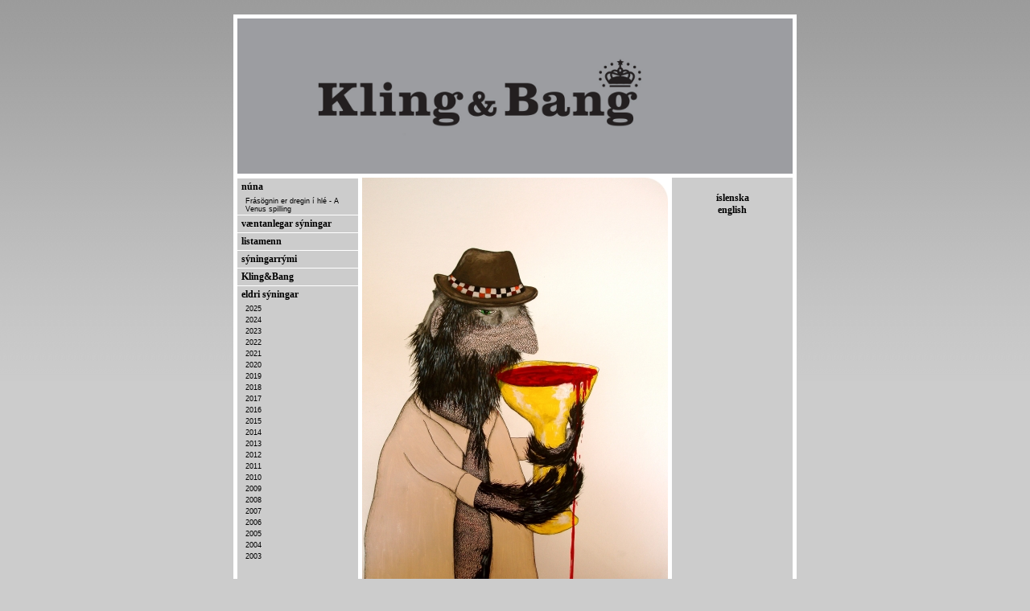

--- FILE ---
content_type: text/html; charset=iso-8859-1
request_url: http://kob.this.is/klingogbang/archive_view.php?lang=is&id=265
body_size: 16953
content:

<html>
<head>
<title>Kling&Bang</title>
<meta http-equiv="Content-Type" content="text/html; charset=ISO-8859-1">
<link href="layout/main/templates/main.css" rel="stylesheet" type="text/css">
<meta http-equiv="imagetoolbar" content="no">
<link rel="shortcut icon" href="/favicon.ico">
</head>

<body>
<table width="100%" border="0" cellspacing="0" cellpadding="0">
  <tr> 
    <td>&nbsp;</td>
  </tr>
  <tr>
    <td align="center" valign="top"><table width="700" border="0" cellpadding="0" cellspacing="5" class="table_main"><!--DWLayoutTable-->
        <tr bgcolor="#666666"> 
          <td colspan="3"><img src="layout/main/templates/_img/head.jpg" width="690" height=""></td>
        </tr>
        <tr> 
          <td width="150" align="center" valign="top" bgcolor="#CCCCCC"><!--MENU-->  <table width="100%" border="0" cellspacing="0" cellpadding="0">
    <tr> 
      <td class="menu_head">núna</td>
    </tr>
    <tr> 
      <td class="menu_cont"><a href="archive_view.php?id=555">Frásögnin er dregin í hlé - A Venus spilling</a></td>
    </tr>
    <tr> 
      <td class="menu_head">væntanlegar sýningar</td>
    </tr>
    <tr>
      <td  class="menu_head"><a href="artist_list.php">listamenn</a></td>
    </tr>
    <tr> 
      <td class="menu_head"><a href="space.php">sýningarrými</a></td>
    </tr>
    <tr> 
      <td class="menu_head"><a href="text.php">Kling&Bang</a></td>
    </tr>
    <tr> 
      <td class="menu_head">eldri sýningar</td>
    </tr>
    <tr> 
      <td class="menu_cont"><a href="archive_list.php?year=2025">2025</a></td>
    </tr>
    <tr> 
      <td class="menu_cont"><a href="archive_list.php?year=2024">2024</a></td>
    </tr>
    <tr> 
      <td class="menu_cont"><a href="archive_list.php?year=2023">2023</a></td>
    </tr>
    <tr> 
      <td class="menu_cont"><a href="archive_list.php?year=2022">2022</a></td>
    </tr>
    <tr> 
      <td class="menu_cont"><a href="archive_list.php?year=2021">2021</a></td>
    </tr>
    <tr> 
      <td class="menu_cont"><a href="archive_list.php?year=2020">2020</a></td>
    </tr>
    <tr> 
      <td class="menu_cont"><a href="archive_list.php?year=2019">2019</a></td>
    </tr>
    <tr> 
      <td class="menu_cont"><a href="archive_list.php?year=2018">2018</a></td>
    </tr>
    <tr> 
      <td class="menu_cont"><a href="archive_list.php?year=2017">2017</a></td>
    </tr>
    <tr> 
      <td class="menu_cont"><a href="archive_list.php?year=2016">2016</a></td>
    </tr>
    <tr> 
      <td class="menu_cont"><a href="archive_list.php?year=2015">2015</a></td>
    </tr>
    <tr> 
      <td class="menu_cont"><a href="archive_list.php?year=2014">2014</a></td>
    </tr>
    <tr> 
      <td class="menu_cont"><a href="archive_list.php?year=2013">2013</a></td>
    </tr>
    <tr> 
      <td class="menu_cont"><a href="archive_list.php?year=2012">2012</a></td>
    </tr>
    <tr> 
      <td class="menu_cont"><a href="archive_list.php?year=2011">2011</a></td>
    </tr>
    <tr> 
      <td class="menu_cont"><a href="archive_list.php?year=2010">2010</a></td>
    </tr>
    <tr> 
      <td class="menu_cont"><a href="archive_list.php?year=2009">2009</a></td>
    </tr>
    <tr> 
      <td class="menu_cont"><a href="archive_list.php?year=2008">2008</a></td>
    </tr>
    <tr> 
      <td class="menu_cont"><a href="archive_list.php?year=2007">2007</a></td>
    </tr>
    <tr> 
      <td class="menu_cont"><a href="archive_list.php?year=2006">2006</a></td>
    </tr>
    <tr> 
      <td class="menu_cont"><a href="archive_list.php?year=2005">2005</a></td>
    </tr>
    <tr> 
      <td class="menu_cont"><a href="archive_list.php?year=2004">2004</a></td>
    </tr>
    <tr> 
      <td class="menu_cont"><a href="archive_list.php?year=2003">2003</a></td>
    </tr>
  </table><!--MENU END--></td>
          <td width="380" valign="top"><!--MAIN-->
<table width="100%" border="0" cellspacing="0" cellpadding="0">
  <tr> 
    <td><img src="img/main/p1011196.jpg" width="380" height="509" alt="p1011196"></td>
  </tr>
  <tr> 
    <td class="arc_view_head">Sigga Bj&ouml;rg Sigur&eth;ard&oacute;ttir - 33</td>
  </tr>
  <tr> 
    <td class="arc_view_name">33 - Sigga Bj&ouml;rg Sigur&eth;ard&oacute;ttir</td>
  </tr>
  <tr> 
    <td class="arc_view_date">14. 04. 2012 - 06. 05. 2012</td>
  </tr>

  <tr> 
    <td class="arc_view_text">&nbsp;</td>
  </tr>
  <tr> 
    <td class="arc_view_text">OPNUN LAUGARDAGINN 14.apr&iacute;l KL.17.00<br />
<br />
A&eth; horfa &iacute; augun &aacute; dj&ouml;fsa<br />
<br />
Dem&oacute;nar, dr&yacute;slar og d&aacute;rar vitja okkar &iacute; draumum og s&yacute;num. &THORN;eir birtast &aacute; innra himinhvolfi okkar allra, l&iacute;ka englar, d&iacute;sir og litlir &aacute;lfar. &THORN;eim breg&eth;ur fyrir &uacute;tundan sj&oacute;n okkar en &thorn;a&eth; eru hins vegar ekki margir sem eru til &iacute; a&eth; kannast vi&eth; &thorn;a&eth; e&eth;a teikna, festa &aacute; bla&eth; og flytja s&yacute;nina inn &iacute; &thorn;ennan heim. Flestir afgrei&eth;a &thorn;etta sem &oacute;ra og ofskynjanir og skammast s&iacute;n meira a&eth; segja fyrir a&eth; segja fr&aacute; &thorn;v&iacute; a&eth; &thorn;etta hafi hent. Dr&iacute;slarnir og d&aacute;rarnir standa samt fyrir eitthva&eth; &aacute;kve&eth;i&eth;. &THORN;arna eru faldar hvatir okkar og kenndir. R&oacute;tin &iacute; &thorn;essari b&aelig;lingu og andst&ouml;&eth;u liggur &iacute; kristilegu uppeldi og hinu kristna samf&eacute;lagi sem tengir sig svo sterkt hinu veraldlega valdi a&eth; hn&iacute;furinn gengur ekki &aacute; milli. Kristni hefur misst skilninginn &aacute; myndm&aacute;li &aacute; svo m&ouml;rgum svi&eth;um og or&eth;i&eth; a&eth; innhaldsl&iacute;tilli b&oacute;kstafstr&uacute; vegna &thorn;essara sambandsslita. &Iacute; &aacute;rdaga kristninnar haf&eth;i kristsmyndin andst&aelig;&eth;u sem var myndin af dj&ouml;flinum. &Aacute; &thorn;ri&eth;ju &ouml;ld var honum &uacute;th&yacute;st. Honum var sk&oacute;fla&eth; undir teppi&eth; og &thorn;egar &aacute; &thorn;arf a&eth; halda, s&eacute;rstaklega eftir endurreisn og si&eth;b&oacute;t &aacute; 16. og 17. &ouml;ld, er hann kenndur vi&eth; hi&eth; kvenl&aelig;ga, d&yacute;rslegar hvatir og kenndir og jafnvel vi&eth; n&aacute;tt&uacute;runa sj&aacute;lfa - m&oacute;&eth;ur j&ouml;r&eth;.&nbsp;<br />
<br />
&Iacute; b&oacute;k sinni „Galdrar og brennud&oacute;mar“ v&iacute;sar h&ouml;fundurinn Siglaugur Brynleifsson &aacute; elstu heimildirnar sem finnast og tengjast s&yacute;n kristninnar &aacute; dem&oacute;na, „Canon Episcopi“, sem er a&eth; finna &iacute; b&oacute;k skrifa&eth;ri af Regio fr&aacute; Pr&uuml;m fr&aacute; 906. &THORN;ar segir: „a&eth; illar kvensniptir, sem hneigist til fylgis vi&eth; Satan og &aacute;ra hans, telji sig fara um r&iacute;&eth;andi &aacute; &yacute;msum kvikindum a&eth; n&aacute;ttar&thorn;eli &iacute; fylgd D&iacute;&ouml;nu [forn vei&eth;igy&eth;ja] &oacute;ralei&eth;ir &aacute;samt miklum fj&ouml;lda manna og kvenna. &THORN;essar hl&yacute;&eth;i henni (&thorn;.e. D&iacute;&ouml;nu) &iacute; einu og &ouml;llu. Prestum er &thorn;v&iacute; skylt a&eth; vinna gegn &thorn;ess konar &iacute;myndunum og &thorn;eim ber a&eth; &uacute;tlista sem upp&aacute;t&aelig;ki illra anda sem bl&aacute;si kvinnunum &thorn;etta &iacute; brj&oacute;st &iacute; rutlkenndum draumum… Hver er sl&iacute;kur bj&aacute;ni a&eth; halda a&eth; &thorn;a&eth; gerist &iacute; raun, sem a&eth;eins er sj&uacute;kleg &iacute;myndun og f&aacute;r&aacute;nlegt hugarf&oacute;stur?“1 S&iacute;&eth;ar segir Siglaugur: „Nokkrum &ouml;ldum s&iacute;&eth;ar [&thorn;.e. &aacute; 16. og 17. &ouml;ld] haf&eth;i hugmyndin um n&aelig;turrei&eth;ir &iacute; fylgd D&iacute;&ouml;nu, hinnar fornu vei&eth;igy&eth;ju, teki&eth; myndbreytingu, l&iacute;klega fyrir &aacute;hrif kristinnar tr&uacute;fr&aelig;&eth;i. &Iacute; sta&eth; D&iacute;&ouml;nu var fjandinn kominn &iacute; l&iacute;ki fresskattar og kveldri&eth;ur kysstu hann og kj&ouml;ssu&eth;u, einkum undir r&oacute;funni“ og „Afskr&aelig;milegar leifar fornra hindurvitna, svo sem a&eth; menn g&aelig;tu umbreyst &iacute; d&yacute;r, lif&eth;u enn me&eth;al manna og &thorn;egar l&iacute;&eth;ur &aacute; mi&eth;aldir er teki&eth; a&eth; &uacute;tsk&yacute;ra sl&iacute;ka atbur&eth;i sem verk dj&ouml;fulsins.“2<br />
<br />
&THORN;egar myndbirtingar af Kristi eru raktar kemur &iacute; lj&oacute;s a&eth; hann birtist skegglaus eins og Apollon me&eth; s&oacute;lina &aacute; bak vi&eth; sig. Fyrstu myndbirtingar sj&aacute;st &aacute; 6.&ouml;ld. &THORN;ar er hann alltaf hreinn og skegglaus. Vi&eth; vitum af &aacute;hrifum gr&iacute;skrar fornmenningar &aacute; kristni. Hj&aacute; Grikkjum var andst&aelig;&eth;an vi&eth; Apollon, sem s&iacute;&eth;ar nefnist kristur, Dion&yacute;sos sem s&iacute;&eth;ar nefnist dj&ouml;fullinn. Hann var gu&eth; d&aacute;ranna &iacute; &thorn;essari merkingu. &THORN;essir d&aacute;rar eru taldir h&aelig;ttulegir vegna &thorn;ess a&eth; &thorn;eir st&yacute;rist af s&yacute;num, hv&ouml;tum, kenndum og &oacute;rei&eth;u. &THORN;a&eth; er af kristnum kennt vi&eth; &thorn;a&eth; illa. &THORN;etta eru allt eiginleikar hins kvenl&aelig;ga. &THORN;eir eru andst&aelig;&eth;an vi&eth; reglu Apollons sem t&aacute;knar &thorn;a&eth; karll&aelig;ga. &THORN;a&eth; er svo &aacute; 3. &ouml;ld &thorn;egar R&oacute;mverjar gera kristni a&eth; r&iacute;kistr&uacute; og sameina hana veraldlegu valdi sem Dion&yacute;sosi e&eth;a dj&ouml;fsa&nbsp;er v&iacute;sa&eth; &uacute;t &uacute;r myndinni. H&uacute;n h&aelig;ttir a&eth; vera vitr&aelig;n og ver&eth;ur einsleit e&eth;a karll&aelig;ag. &THORN;a&eth; vantar „Jin“ &aacute; m&oacute;ti „Janginu“. <br />
<br />
&THORN;a&eth; sem er svo athyglisvert er a&eth; or&eth;i&eth; „demon“ kemur &uacute;r gr&iacute;sku. Or&eth;i&eth; „demon“ kemur &uacute;r or&eth;inu „dynamic“ sem &thorn;&yacute;&eth;ir l&iacute;fskrafturinn sj&aacute;lfur. Dem&oacute;narnir &iacute; okkur eru kraftur l&iacute;fs okkar. Og svo er samf&eacute;lag okkar og uppeldi &thorn;annig fari&eth; a&eth; &thorn;a&eth; vill moka l&iacute;fskraftinum undir teppi&eth; og ekki kannast vi&eth; a&eth; &oacute;hugna&eth;urinn s&eacute; til sta&eth;ar. Vi&eth; erum svo &aacute; m&oacute;ti l&iacute;fskraftinum sj&aacute;lfum a&eth; hann skal barinn ni&eth;ur ef til hans s&eacute;st. Honum er l&iacute;kt vi&eth; dreka sem riddarinn Apollon skal drepa me&eth; sver&eth;i s&iacute;nu. &Iacute; raun standa dem&oacute;narnir ekki fyrir neitt anna&eth; en b&aelig;ldar hvatir sem vi&eth; getum ekki e&eth;a viljum ekki horfast &iacute; augu vi&eth;.<br />
<br />
&THORN;a&eth; hefur veri&eth; bent &aacute; a&eth; saga hugmynda endurtekur sig. Hugmyndir vir&eth;ast ganga aftur. Ein kenningin er s&uacute; a&eth; &aacute; um &thorn;a&eth; bil fimm alda fresti vir&eth;umst vi&eth; ump&oacute;last. Ump&oacute;lunin sn&yacute;st um &aacute;huga okkar &aacute; &thorn;v&iacute; sem gerist innra me&eth; okkur annars vegar og &thorn;v&iacute; sem gerist fyrir utan okkur hins vegar. Ver&ouml;ldin fyrir utan okkur &iacute; dag er b&yacute;sna vel kortl&ouml;g&eth; mi&eth;a&eth; vi&eth; ver&ouml;ldina fyrir innan. &Aacute; 16. og 17. &ouml;ld hefjast &thorn;essar breytingar &iacute; vestr&aelig;nu samf&eacute;lagi fyrir alv&ouml;ru me&eth; endurreisninni og tilur&eth; ranns&oacute;kna &aacute; ytra lj&oacute;si raunheimsins. &Iacute; &thorn;eim heimi r&aacute;&eth;a r&iacute;kjum verkf&aelig;ri Apollons, spegillinn og m&aelig;listikan. Konan e&eth;a hi&eth; kvenl&aelig;ga inns&aelig;i sem kennt er vi&eth; dj&ouml;fulinn er tala&eth; ni&eth;ur jafnvel enn &thorn;ann dag &iacute; dag. Sj&oacute;narh&oacute;ll karl&aelig;gra valdhafa hefur or&eth;i&eth; sm&aacute;tt og sm&aacute;tt ofan &aacute;. &THORN;eir h&aelig;tta a&eth; lesa myndm&aacute;li&eth;. B&oacute;kstafurinn skal r&aacute;&eth;a.&nbsp;Albert Einstein sag&eth;i: „Inns&aelig;i&eth; er f&aacute;g&aelig;t gj&ouml;f og r&ouml;khugsun tr&uacute;r &thorn;j&oacute;nn. Vi&eth; h&ouml;fum skapa&eth; samf&eacute;lag sem hei&eth;rar &thorn;j&oacute;ninn en hefur gleymt gj&ouml;finni“. Sir Francis Bacon skrifa&eth;i heila b&oacute;k &iacute; byrjun 17. aldar sem er einn af grunninum &iacute; &thorn;essari samf&eacute;lagsk&ouml;pun sem Einstein segir a&eth; hei&eth;ri &thorn;j&oacute;ninn. B&oacute;k Bacons heitir „The Masculine Birth of Time“. &THORN;ar leggur hann grunnin a&eth; karl&aelig;gri r&ouml;khugsun (r&iacute;ki Apollons) sem fyrst n&uacute; &aacute; t&iacute;mum er byrja&eth; a&eth; sn&uacute;a vi&eth;. Hann segir &thorn;ar a&eth; viskan hafi veri&eth; &iacute; h&ouml;ndum kvenna en n&uacute; s&eacute; t&iacute;mi til a&eth; fara taka upp karll&aelig;ga &thorn;ekkingu sem s&eacute; bygg&eth; &aacute; traustvekjandi sta&eth;reyndum. &THORN;a&eth; er &uacute;t af fyrir sig ekki traustvekjandi a&eth; breyta &aacute;herslum fr&aacute; g&aelig;&eth;asko&eth;un &iacute; magnsko&eth;un. Vi&eth; erum farin a&eth; gera okkur grein fyrir &thorn;v&iacute; a&eth; r&ouml;kugsun s&eacute; ekki heimspeki e&eth;a viska. Greiningar og t&ouml;lulegar magnuppl&yacute;singar s&eacute;u ekki &thorn;a&eth; sama og skilningur og g&aelig;&eth;i. A&eth; gagr&yacute;nin hugsun s&eacute; ekki skapandi &thorn;&oacute; a&eth; h&uacute;n s&eacute; fram&uacute;rskarandi &thorn;j&oacute;nn.&nbsp;Vitsmunir og greiningar skapa ekki - &thorn;&aelig;r megna &thorn;a&eth; ekki. &THORN;&aelig;r eru g&oacute;&eth;ir afturs&aelig;tisb&iacute;lstj&oacute;rar. Einungis tilfinningar og inns&aelig;i r&aacute;&eth;a vi&eth; st&yacute;ri&eth;.<br />
<br />
Sei&eth;skrattar, skr&yacute;msli og var&uacute;lfar &aacute;ttu or&eth;i&eth; l&iacute;ti&eth; fri&eth;land fyrir sj&oacute;naukum og sm&aacute;sj&aacute;m - myndr&aelig;n skynjun og hugsun var k&aelig;f&eth;. Sem betur fer er &thorn;etta a&eth; breytast &thorn;&oacute;tt h&aelig;gt fari. Myndv&aelig;&eth;ing er or&eth;in raunveruleiki &iacute; samf&eacute;lagi dagsins &iacute; dag.&nbsp;B&ouml;rn eiga au&eth;velt me&eth; &thorn;etta. Hugur r&aelig;&eth;ur h&aacute;lfri sj&oacute;n! Hver hefur ekki sj&aacute;lfur s&eacute;&eth; &thorn;a&eth; &iacute; draumum sem hann s&aacute; aldrei &iacute; v&ouml;ku? Skilningarvitin eru fimm; s&yacute;nin, heyrnin, snertingin, brag&eth;i&eth; og lyktin. Af &thorn;eim er s&yacute;nin langsterkust. &THORN;v&iacute; er haldi&eth; fram, af &thorn;eim sem hafa rannsaka&eth;, a&eth; b&ouml;rn gr&iacute;pi einungis 10% af &thorn;v&iacute; sem &thorn;au lesa, 20% af &thorn;v&iacute; sem &thorn;au heyra og 50% af &thorn;v&iacute; sem &thorn;au sj&aacute;.3 Sama &aacute; vi&eth; um barni&eth; &iacute; okkur &ouml;llum. Valdi&eth; er a&eth; komast &iacute; hendurnar &aacute; &thorn;eim sem &thorn;ora a&eth; horfast &iacute; augu vi&eth; dj&ouml;fsa - l&iacute;fskraftinn sj&aacute;lfan sem b&yacute;r &iacute; &ouml;llum b&ouml;rnum.<br />
<br />
Gu&eth;mundur Oddur Magn&uacute;sson<br />
<br />
1.Migne: Patrologiar Cursus Completus: series latina. Paris 1841-1864, CXXXII, bls. 352-353. (&THORN;&yacute;&eth;. &uacute;r b&oacute;k Siglaugs Brynleifssonar, Galdrar og brennud&oacute;mar)<br />
2. Siglaugur Brynleifsson: Galdrar og brennud&oacute;mar. Reykjav&iacute;k 1976, bls 13.<br />
3. Minirth, Frank, M.D: A Brilliant Mind. Revell, Grand Rapids, Michigan, 2007.<br />
<br />
www.siggabjorg.net<br />
<br />
http://www.ruv.is/sarpurinn/vidsja/02052012<br />
<br />
http://www.huffingtonpost.com/kari-adelaide/post_3332_b_1471536.html?ref=fb&amp;src=sp&amp;comm_ref=false#s930651<br />
<br />
Kling &amp; Bang galler&iacute;<br />
Hverfisgata 42<br />
IS-101 Reykjavik<br />
<br />
Opi&eth; fimmtudaga-sunnudaga fr&aacute; kl.14-18<br />
<br />
</td>
  </tr>
  <tr> 
    <td class="arc_view_text">&nbsp;</td>
  </tr>
  <tr> 
    <td class="arc_view_text"></td>
  </tr>
  <tr> 
    <td>&nbsp;</td>
  <tr>
</table>
<table border="0" cellpadding="0" cellspacing="0" width="100%">
	<tr>
		<td>&nbsp;</td>
	</tr>
	<tr>
		<td align="right" class="link_foot"><a href="">aftur á lista <img src="layout/main/templates/_img/back_list.gif" border="0" align="absmiddle"></a></td>
	</tr>
	<tr>
		<td>&nbsp;</td>
	</tr>
</table>



</td>
          <td width="150" align="center" valign="top" bgcolor="#CCCCCC"><!--NEWS-->
	<table width="100%" cellpadding="0" cellspacing="0">
		<tr>
			<td>&nbsp;</td>
		</tr>
		<tr>
			<td class="link_foot" align="center"><a href="/klingogbang/archive_view.php?lang=is&id=265">íslenska</a></td>
		</tr>
		<tr>
			<td class="link_foot" align="center"><a href="/klingogbang/archive_view.php?lang=en&id=265">english</a></td>
		</td>
	</table>

</td>
        </tr>
        <tr align="center" valign="top" bgcolor="#CCCCCC"> 
          <td class="main_foot" colspan="3" class="arc_list_txt"> 
Grandagarður 20 - 101 Reykjavík
 
 kob@this.is</td>
        </tr>
      </table></td>
  </tr>
  <tr>
    <td>&nbsp;</td>
  </tr>
</table>
</body>
</html>